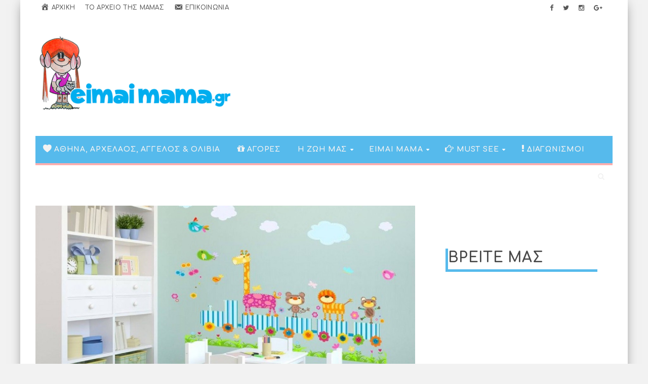

--- FILE ---
content_type: text/html; charset=UTF-8
request_url: https://eimaimama.gr/2015/11/homesticker-prosfora.html
body_size: 14284
content:
    <!DOCTYPE html>
    <!--[if IE 7]>
    <html class="ie ie7" lang="el" prefix="og: http://ogp.me/ns#">
    <![endif]-->
    <!--[if IE 8]>
    <html class="ie ie8" lang="el" prefix="og: http://ogp.me/ns#">
    <![endif]-->
    <!--[if !(IE 7) | !(IE 8)  ]><!-->

    <!-- BEGIN html -->
<html xmlns="http://www.w3.org/1999/xhtml" lang="el" prefix="og: http://ogp.me/ns#">
    <!--<![endif]-->
    <!-- BEGIN head -->
    <head>
<script async src="https://pagead2.googlesyndication.com/pagead/js/adsbygoogle.js?client=ca-pub-6137612058065328"
     crossorigin="anonymous"></script>


        <!-- Meta Tags -->
        <meta http-equiv="content-type"
              content="text/html; charset=UTF-8"/>
        <meta name="viewport" content="width=device-width, initial-scale=1, maximum-scale=1"/>
        <!--[if lte IE 10]>
        <meta http-equiv="X-UA-Compatible" content="IE=Edge,chrome=1"/>
        <![endif]-->


        <link rel="alternate" type="application/rss+xml" href="https://eimaimama.gr/feed"
              title="Eimaimama.gr latest posts"/>
        <link rel="alternate" type="application/rss+xml" href="https://eimaimama.gr/comments/feed"
              title="Eimaimama.gr latest comments"/>
        <link rel="pingback" href="https://eimaimama.gr/xmlrpc.php"/>

                    <link rel="shortcut icon" href="https://eimaimama.gr/wp-content/themes/infra-premium-theme/images/favicon.ico" type="image/x-icon"/>
                    <script type="text/javascript">var ptype="article";</script><title>Προσφορά eimaimama: Αποκτήστε τα αυτοκόλλητα τοίχου του homesticker.gr με -25%! - Eimaimama.gr</title>

<!-- Ads on this site are served by WP PRO Advertising System - All In One Ad Manager v4.7.3 - wordpress-advertising.com -->
<!-- / WP PRO Advertising System - All In One Ad Manager. -->


<!-- This site is optimized with the Yoast SEO plugin v3.8 - https://yoast.com/wordpress/plugins/seo/ -->
<link rel="canonical" href="https://eimaimama.gr/2015/11/homesticker-prosfora.html" />
<meta property="og:locale" content="el_GR" />
<meta property="og:type" content="article" />
<meta property="og:title" content="Προσφορά eimaimama: Αποκτήστε τα αυτοκόλλητα τοίχου του homesticker.gr με -25%! - Eimaimama.gr" />
<meta property="og:description" content="To αγαπήσατε απο την πρώτη στιγμή! Το www.homesticker.gr είναι ένα ηλεκτρονικό κατάστημα που δημιουργήθηκε για να κάνει προσιτή σε όλους τη διακόσμηση για το σπίτι αλλά και τους επαγγελματικούς χώρους! Εσείς απλά διαλέγετε το" />
<meta property="og:url" content="https://eimaimama.gr/2015/11/homesticker-prosfora.html" />
<meta property="og:site_name" content="Eimaimama.gr" />
<meta property="article:publisher" content="https://www.facebook.com/greekmothers/" />
<meta property="article:author" content="https://www.facebook.com/greekmothers/" />
<meta property="article:section" content="Αγορες" />
<meta property="article:published_time" content="2015-11-25T13:00:52+02:00" />
<meta property="article:modified_time" content="2015-11-25T08:56:23+02:00" />
<meta property="og:updated_time" content="2015-11-25T08:56:23+02:00" />
<meta property="og:image" content="https://eimaimama.gr/wp-content/uploads/2015/11/sticker.jpg" />
<meta property="og:image:width" content="770" />
<meta property="og:image:height" content="501" />
<!-- / Yoast SEO plugin. -->

<link rel='dns-prefetch' href='//fonts.googleapis.com' />
<link rel='dns-prefetch' href='//s.w.org' />
<link rel="alternate" type="application/rss+xml" title="Ροή RSS &raquo; Eimaimama.gr" href="https://eimaimama.gr/feed" />
<link rel="alternate" type="application/rss+xml" title="Κανάλι σχολίων &raquo; Eimaimama.gr" href="https://eimaimama.gr/comments/feed" />
<link rel="alternate" type="application/rss+xml" title="Κανάλι σχολίων Προσφορά eimaimama: Αποκτήστε τα αυτοκόλλητα τοίχου του homesticker.gr με -25%! &raquo; Eimaimama.gr" href="https://eimaimama.gr/2015/11/homesticker-prosfora.html/feed" />
		<script type="text/javascript">
			window._wpemojiSettings = {"baseUrl":"https:\/\/s.w.org\/images\/core\/emoji\/2\/72x72\/","ext":".png","svgUrl":"https:\/\/s.w.org\/images\/core\/emoji\/2\/svg\/","svgExt":".svg","source":{"concatemoji":"https:\/\/eimaimama.gr\/wp-includes\/js\/wp-emoji-release.min.js?ver=43505dc7fdccd515039e0f1fcb4a55e7"}};
			!function(e,o,t){var a,n,r;function i(e){var t=o.createElement("script");t.src=e,t.type="text/javascript",o.getElementsByTagName("head")[0].appendChild(t)}for(r=Array("simple","flag","unicode8","diversity","unicode9"),t.supports={everything:!0,everythingExceptFlag:!0},n=0;n<r.length;n++)t.supports[r[n]]=function(e){var t,a,n=o.createElement("canvas"),r=n.getContext&&n.getContext("2d"),i=String.fromCharCode;if(!r||!r.fillText)return!1;switch(r.textBaseline="top",r.font="600 32px Arial",e){case"flag":return(r.fillText(i(55356,56806,55356,56826),0,0),n.toDataURL().length<3e3)?!1:(r.clearRect(0,0,n.width,n.height),r.fillText(i(55356,57331,65039,8205,55356,57096),0,0),a=n.toDataURL(),r.clearRect(0,0,n.width,n.height),r.fillText(i(55356,57331,55356,57096),0,0),a!==n.toDataURL());case"diversity":return r.fillText(i(55356,57221),0,0),a=(t=r.getImageData(16,16,1,1).data)[0]+","+t[1]+","+t[2]+","+t[3],r.fillText(i(55356,57221,55356,57343),0,0),a!=(t=r.getImageData(16,16,1,1).data)[0]+","+t[1]+","+t[2]+","+t[3];case"simple":return r.fillText(i(55357,56835),0,0),0!==r.getImageData(16,16,1,1).data[0];case"unicode8":return r.fillText(i(55356,57135),0,0),0!==r.getImageData(16,16,1,1).data[0];case"unicode9":return r.fillText(i(55358,56631),0,0),0!==r.getImageData(16,16,1,1).data[0]}return!1}(r[n]),t.supports.everything=t.supports.everything&&t.supports[r[n]],"flag"!==r[n]&&(t.supports.everythingExceptFlag=t.supports.everythingExceptFlag&&t.supports[r[n]]);t.supports.everythingExceptFlag=t.supports.everythingExceptFlag&&!t.supports.flag,t.DOMReady=!1,t.readyCallback=function(){t.DOMReady=!0},t.supports.everything||(a=function(){t.readyCallback()},o.addEventListener?(o.addEventListener("DOMContentLoaded",a,!1),e.addEventListener("load",a,!1)):(e.attachEvent("onload",a),o.attachEvent("onreadystatechange",function(){"complete"===o.readyState&&t.readyCallback()})),(a=t.source||{}).concatemoji?i(a.concatemoji):a.wpemoji&&a.twemoji&&(i(a.twemoji),i(a.wpemoji)))}(window,document,window._wpemojiSettings);
		</script>
		<style type="text/css">
img.wp-smiley,
img.emoji {
	display: inline !important;
	border: none !important;
	box-shadow: none !important;
	height: 1em !important;
	width: 1em !important;
	margin: 0 .07em !important;
	vertical-align: -0.1em !important;
	background: none !important;
	padding: 0 !important;
}
</style>
<link rel='stylesheet' id='dashicons-css'  href='https://eimaimama.gr/wp-includes/css/dashicons.min.css?ver=43505dc7fdccd515039e0f1fcb4a55e7' type='text/css' media='all' />
<link rel='stylesheet' id='elusive-css'  href='https://eimaimama.gr/wp-content/plugins/menu-icons/includes/library/icon-picker/css/types/elusive.min.css?ver=2.0' type='text/css' media='all' />
<link rel='stylesheet' id='font-awesome-css'  href='https://eimaimama.gr/wp-content/plugins/menu-icons/includes/library/icon-picker/css/types/font-awesome.min.css?ver=4.6.1' type='text/css' media='all' />
<link rel='stylesheet' id='foundation-icons-css'  href='https://eimaimama.gr/wp-content/plugins/menu-icons/includes/library/icon-picker/css/types/foundation-icons.min.css?ver=3.0' type='text/css' media='all' />
<link rel='stylesheet' id='menu-icons-extra-css'  href='https://eimaimama.gr/wp-content/plugins/menu-icons/css/extra.min.css?ver=0.10.1' type='text/css' media='all' />
<link rel='stylesheet' id='contact-form-7-css'  href='https://eimaimama.gr/wp-content/plugins/contact-form-7/includes/css/styles.css?ver=4.5.1' type='text/css' media='all' />
<link rel='stylesheet' id='pc_google_analytics-frontend-css'  href='https://eimaimama.gr/wp-content/plugins/pc-google-analytics/assets/css/frontend.css?ver=1.0.0' type='text/css' media='all' />
<link rel='stylesheet' id='to-top-css'  href='https://eimaimama.gr/wp-content/plugins/to-top/public/css/to-top-public.css?ver=1.0' type='text/css' media='all' />
<link rel='stylesheet' id='orange-themes-fonts-css'  href='//fonts.googleapis.com/css?family=Comfortaa%3A300%2C400%2C600%2C700%2C800&#038;subset=latin%2Cgreek' type='text/css' media='all' />
<link rel='stylesheet' id='bootstrap-css'  href='https://eimaimama.gr/wp-content/themes/infra-premium-theme/css/bootstrap.min.css?ver=43505dc7fdccd515039e0f1fcb4a55e7' type='text/css' media='all' />
<link rel='stylesheet' id='infra-main-stylesheet-css'  href='https://eimaimama.gr/wp-content/themes/infra-premium-theme/css/style.css?ver=43505dc7fdccd515039e0f1fcb4a55e7' type='text/css' media='all' />
<link rel='stylesheet' id='infra-shortcodes-css'  href='https://eimaimama.gr/wp-content/themes/infra-premium-theme/css/shortcodes.css?ver=43505dc7fdccd515039e0f1fcb4a55e7' type='text/css' media='all' />
<link rel='stylesheet' id='infra-style-wp-css'  href='https://eimaimama.gr/wp-content/themes/infra-premium-theme/css/style-wp.css?ver=43505dc7fdccd515039e0f1fcb4a55e7' type='text/css' media='all' />
<link rel='stylesheet' id='owl-carousel-css'  href='https://eimaimama.gr/wp-content/themes/infra-premium-theme/css/owl.carousel.css?ver=43505dc7fdccd515039e0f1fcb4a55e7' type='text/css' media='all' />
<!--[if lt IE 9]>
<link rel='stylesheet' id='ie-only-styles-css'  href='https://eimaimama.gr/wp-content/themes/infra-premium-theme/css/ie-ancient.css?ver=43505dc7fdccd515039e0f1fcb4a55e7' type='text/css' media='all' />
<![endif]-->
<link rel='stylesheet' id='infra-style-css'  href='https://eimaimama.gr/wp-content/themes/infra-premium-theme/style.css?ver=43505dc7fdccd515039e0f1fcb4a55e7' type='text/css' media='all' />
<link rel='stylesheet' id='easy-social-share-buttons-nativeskinned-css'  href='https://eimaimama.gr/wp-content/plugins/easy-social-share-buttons3/assets/css/essb-native-skinned.min.css?ver=43505dc7fdccd515039e0f1fcb4a55e7' type='text/css' media='all' />
<link rel='stylesheet' id='easy-social-share-buttons-css'  href='https://eimaimama.gr/wp-content/plugins/easy-social-share-buttons3/assets/css/easy-social-share-buttons.min.css?ver=43505dc7fdccd515039e0f1fcb4a55e7' type='text/css' media='all' />
<link rel='stylesheet' id='wp_pro_add_style-css'  href='https://eimaimama.gr/wp-content/plugins/wppas/templates/css/wppas.min.css?ver=4.7.3' type='text/css' media='all' />
<link rel='stylesheet' id='wppas_php_style-css'  href='https://eimaimama.gr/wp-admin/admin-ajax.php?action=wppas_php_style&#038;ver=4.7.3' type='text/css' media='all' />
<script type='text/javascript'>
/* <![CDATA[ */
var ot = {"THEME_NAME":"infra","THEME_FULL_NAME":"Infra","adminUrl":"https:\/\/eimaimama.gr\/wp-admin\/admin-ajax.php","gallery_id":"","galleryCat":"","imageUrl":"https:\/\/eimaimama.gr\/wp-content\/themes\/infra-premium-theme\/images\/","cssUrl":"https:\/\/eimaimama.gr\/wp-content\/themes\/infra-premium-theme\/css\/","themeUrl":"https:\/\/eimaimama.gr\/wp-content\/themes\/infra-premium-theme"};
/* ]]> */
</script>
<script type='text/javascript' src='https://eimaimama.gr/wp-includes/js/jquery/jquery.js?ver=1.12.4'></script>
<script type='text/javascript' src='https://eimaimama.gr/wp-includes/js/jquery/jquery-migrate.min.js?ver=1.4.1'></script>
<script type='text/javascript' src='https://eimaimama.gr/wp-content/plugins/pc-google-analytics/assets/js/frontend.min.js?ver=1.0.0'></script>
<script type='text/javascript'>
/* <![CDATA[ */
var to_top_options = {"scroll_offset":"100","icon_opacity":"50","style":"icon","icon_type":"dashicons-arrow-up-alt2","icon_color":"#ffffff","icon_bg_color":"#56baec","icon_size":"32","border_radius":"5","image":"http:\/\/www.eimaimama.gr\/wp-content\/plugins\/to-top\/admin\/images\/default.png","image_width":"65","image_alt":"","location":"bottom-right","margin_x":"20","margin_y":"20","show_on_admin":"0","enable_autohide":"0","autohide_time":"2","enable_hide_small_device":"0","small_device_max_width":"640","reset":"0"};
/* ]]> */
</script>
<script type='text/javascript' src='https://eimaimama.gr/wp-content/plugins/to-top/public/js/to-top-public.js?ver=1.0'></script>
<script type='text/javascript' src='https://eimaimama.gr/wp-content/plugins/wppas/templates/js/advertising.js?ver=43505dc7fdccd515039e0f1fcb4a55e7'></script>
<script type='text/javascript' src='https://eimaimama.gr/wp-content/themes/infra-premium-theme/js/instafeed.min.js?ver=43505dc7fdccd515039e0f1fcb4a55e7'></script>
<script type='text/javascript' src='https://eimaimama.gr/wp-content/themes/infra-premium-theme/js/theia-sticky-sidebar.js?ver=43505dc7fdccd515039e0f1fcb4a55e7'></script>
<script type='text/javascript'>
/* <![CDATA[ */
var wppas_ajax_script = {"ajaxurl":"https:\/\/eimaimama.gr\/wp-admin\/admin-ajax.php"};
/* ]]> */
</script>
<script type='text/javascript' src='https://eimaimama.gr/wp-content/plugins/wppas/templates/js/wppas.min.js?ver=43505dc7fdccd515039e0f1fcb4a55e7'></script>
<link rel='https://api.w.org/' href='https://eimaimama.gr/wp-json/' />
<link rel="EditURI" type="application/rsd+xml" title="RSD" href="https://eimaimama.gr/xmlrpc.php?rsd" />
<link rel="wlwmanifest" type="application/wlwmanifest+xml" href="https://eimaimama.gr/wp-includes/wlwmanifest.xml" /> 

<link rel='shortlink' href='https://eimaimama.gr/?p=84091' />
<link rel="alternate" type="application/json+oembed" href="https://eimaimama.gr/wp-json/oembed/1.0/embed?url=https%3A%2F%2Feimaimama.gr%2F2015%2F11%2Fhomesticker-prosfora.html" />
<link rel="alternate" type="text/xml+oembed" href="https://eimaimama.gr/wp-json/oembed/1.0/embed?url=https%3A%2F%2Feimaimama.gr%2F2015%2F11%2Fhomesticker-prosfora.html&#038;format=xml" />
	<script>
		(function(i,s,o,g,r,a,m){i['GoogleAnalyticsObject']=r;i[r]=i[r]||function(){
		(i[r].q=i[r].q||[]).push(arguments)},i[r].l=1*new Date();a=s.createElement(o),
		m=s.getElementsByTagName(o)[0];a.async=1;a.src=g;m.parentNode.insertBefore(a,m)
		})(window,document,'script','//www.google-analytics.com/analytics.js','ga');
		
		ga('create', 'UA-10680842-3', 'auto');
		ga('send', 'pageview');
		
		</script>
<style>
/* Main menu color - yellow #FFC000 */
nav.top-menu ul.menu ul.sub-menu, nav.main-menu ul {
    border-color: #FFAEAE;
}
.ot-menu-trending-bg {
    background-color: #FFAEAE;
}

/* Main color - yellow #FFC000 */
.widget_ot_tags .tag_item span, .ot-widget-timeline .item .item-date:before, .wide-article .post-cat2 span, .ot-article-tags a {
    background-color: #FFAEAE;
}

.section-subtitle i, .widget-container li:before, .widget_categories li:before, .widget_archive li:before {
    color: #FFAEAE;
}

/* Color for review boxes - yellow #61ADDA */
.grid-post .review, .grid-large .review, .grid-post-category .review, .small-post .review, .article-review-box .review, .review-bar {
	background-color: #FFAEAE;    
}



		/* Background Color/Texture/Image */
		body {
							background: #F2F2F2;
			
		}

			</style><style>


/* Titles & Menu Font, default: 'Open Sans' */
.slider h2, .grid-large h2, .grid-post h2, .small-post h2, .ot-slider-b h2, .widget-post h2,
.ot-featured-articles h2, .ot-related-articles h3, .ot-widget-timeline h2, .ot-widget-lcomments h4,
.widget-container li {
	font-family: 'Comfortaa', sans-serif;
}

/* Titles inside article */
.ot-article h1, .ot-article h2, .ot-article h3, .ot-article h4, .ot-article h5, .ot-article h6 {
	font-family: 'Comfortaa', sans-serif;
}

/* Module Section Titles, default: 'Open Sans' */
.section-title {
	font-family: 'Comfortaa', sans-serif !important;
}

/* Paragraph Font, default 'Open Sans' */
p {
	font-family: 'Comfortaa', sans-serif;
}

/* menu fonts */
nav.top-menu ul.menu li a, nav.top-menu ul.menu li ul.sub-menu li a {
	font-family: 'Comfortaa', sans-serif;
}

nav.main-menu ul.menu li a, nav.main-menu ul.menu li ul.sub-menu li a {
	font-family: 'Comfortaa', sans-serif;
}

</style><script>


			//form validation
			function validateName(fld) {
				"use strict";
				var error = "";
						
				if (fld.value === '' || fld.value === 'Nickname' || fld.value === 'Enter Your Name..' || fld.value === 'Your Name..') {
					error = "You did not enter your first name.";
				} else if ((fld.value.length < 2) || (fld.value.length > 200)) {
					error = "First name is the wrong length.";
				}
				return error;
			}
					
			function validateEmail(fld) {
				"use strict";
				var error="";
				var illegalChars = /^[^@]+@[^@.]+\.[^@]*\w\w$/;
						
				if (fld.value === "") {
					error = "You did not enter an email address.";
				} else if ( fld.value.match(illegalChars) === null) {
					error = "The email address contains illegal characters.";
				}

				return error;

			}
					
			function valName(text) {
				"use strict";
				var error = "";
						
				if (text === '' || text === 'Nickname' || text === 'Enter Your Name..' || text === 'Your Name..') {
					error = "You did not enter Your First Name.";
				} else if ((text.length < 2) || (text.length > 50)) {
					error = "First Name is the wrong length.";
				}
				return error;
			}
					
			function valEmail(text) {
				"use strict";
				var error="";
				var illegalChars = /^[^@]+@[^@.]+\.[^@]*\w\w$/;
						
				if (text === "") {
					error = "You did not enter an email address.";
				} else if ( text.match(illegalChars) === null) {
					error = "The email address contains illegal characters.";
				}

				return error;

			}
					
			function validateMessage(fld) {
				"use strict";
				var error = "";
						
				if (fld.value === '') {
					error = "You did not enter Your message.";
				} else if (fld.value.length < 3) {
					error = "The message is to short.";
				}

				return error;
			}		

			function validatecheckbox() {
				"use strict";
				var error = "Please select at least one checkbox!";
				return error;
			}

</script><style type="text/css">.essb_fixed { background: rgba(255,255,255,0.85) !important; }</style>
<script type="text/javascript">var essb_settings = {"ajax_url":"https:\/\/eimaimama.gr\/wp-admin\/admin-ajax.php","essb3_nonce":"3626db4542","essb3_plugin_url":"https:\/\/eimaimama.gr\/wp-content\/plugins\/easy-social-share-buttons3","essb3_facebook_total":true,"essb3_admin_ajax":true,"essb3_internal_counter":false,"essb3_stats":false,"essb3_ga":false,"essb3_ga_mode":"simple","essb3_counter_button_min":0,"essb3_counter_total_min":0,"blog_url":"https:\/\/eimaimama.gr\/","ajax_type":"light","essb3_postfloat_stay":false,"essb3_no_counter_mailprint":true,"essb3_single_ajax":true,"twitter_counter":"newsc","post_id":84091};var essb_buttons_exist = !!document.getElementsByClassName("essb_links"); if(essb_buttons_exist == true) { document.addEventListener("DOMContentLoaded", function(event) { var ESSB_CACHE_URL = "https://eimaimama.gr/2015/11/homesticker-prosfora.html"; if(ESSB_CACHE_URL.indexOf("?") > -1) { ESSB_CACHE_URL += "&essb_counter_cache=rebuild"; } else { ESSB_CACHE_URL += "?essb_counter_cache=rebuild"; }; var xhr = new XMLHttpRequest(); xhr.open("GET",ESSB_CACHE_URL,true); xhr.send(); });}</script>
<!-- Dynamic Widgets by QURL - http://www.qurl.nl //-->
<!-- To Top Custom CSS --><style type='text/css'>#to_top_scrollup {background-color: #56baec;}</style>
                    <script src="//cdn.orangeclickmedia.com/tech/eimaimama.gr/ocm.js" async="true"></script>
			<script>
			window.googletag = window.googletag || {};
			googletag.cmd = googletag.cmd || [];
			</script>
            <script type="text/javascript" async
                    src="https://eimaimama.gr/wp-content/themes/infra-premium-theme/placements.js?v=1769447321"></script>
        
                <style>
            .pasli iframe {
                overflow: hidden;
            }

            .paszone_container {
                margin: 0 auto;
                text-align: center;
            }
        </style>
		
	<!-- Quantcast Choice. Consent Manager Tag v2.0 (for TCF 2.0) -->
	<script type="text/javascript" async=true>var reconsent=window.localStorage.getItem("reconsent");reconsent||(window.localStorage.clear(),window.localStorage.setItem("reconsent","enforced")),function(){var e=window.location.hostname,t=document.createElement("script"),n=document.getElementsByTagName("script")[0],a="https://cmp.quantcast.com".concat("/choice/","4k1ATKSrXvzbd","/",e,"/choice.js?tag_version=V2"),o=0;t.async=!0,t.type="text/javascript",t.src=a,n.parentNode.insertBefore(t,n),function(){for(var e,t="__tcfapiLocator",n=[],a=window;a;){try{if(a.frames[t]){e=a;break}}catch(e){}if(a===window.top)break;a=a.parent}e||(function e(){var n=a.document,o=!!a.frames[t];if(!o)if(n.body){var i=n.createElement("iframe");i.style.cssText="display:none",i.name=t,n.body.appendChild(i)}else setTimeout(e,5);return!o}(),a.__tcfapi=function(){var e,t=arguments;if(!t.length)return n;if("setGdprApplies"===t[0])t.length>3&&2===t[2]&&"boolean"==typeof t[3]&&(e=t[3],"function"==typeof t[2]&&t[2]("set",!0));else if("ping"===t[0]){var a={gdprApplies:e,cmpLoaded:!1,cmpStatus:"stub"};"function"==typeof t[2]&&t[2](a)}else n.push(t)},a.addEventListener("message",function(e){var t="string"==typeof e.data,n={};try{n=t?JSON.parse(e.data):e.data}catch(e){}var a=n.__tcfapiCall;a&&window.__tcfapi(a.command,a.version,function(n,o){var i={__tcfapiReturn:{returnValue:n,success:o,callId:a.callId}};t&&(i=JSON.stringify(i)),e.source.postMessage(i,"*")},a.parameter)},!1))}();var i=function(){var e=arguments;typeof window.__uspapi!==i&&setTimeout(function(){void 0!==window.__uspapi&&window.__uspapi.apply(window.__uspapi,e)},500)};if(void 0===window.__uspapi){window.__uspapi=i;var r=setInterval(function(){o++,window.__uspapi===i&&o<3?console.warn("USP is not accessible"):clearInterval(r)},6e3)}}();</script><style>@media (min-width:768px){.eu-law-container{display:none!important}.qc-cmp2-summary-section .qc-cmp2-summary-info{margin-top:8px}.qc-cmp2-summary-section{justify-items:initial!important}.qc-cmp2-footer.qc-cmp2-footer-overlay{display:inline-block!important;margin-top:100px!important;padding:7px!important}#qc-cmp2-ui button:after{content:unset!important}}</style>
	<!-- End Quantcast Choice. Consent Manager Tag v2.0 (for TCF 2.0) -->

        <!-- END head -->
    </head>
    <!-- BEGIN body -->
<body class="single single-post postid-84091 single-format-standard  ot-light">
<div id="fb-root"></div>
<script>(function(d, s, id) {
  var js, fjs = d.getElementsByTagName(s)[0];
  if (d.getElementById(id)) return;
  js = d.createElement(s); js.id = id;
  js.src = "//connect.facebook.net/el_GR/sdk.js#xfbml=1&version=v2.8&appId=640127146641855";
  fjs.parentNode.insertBefore(js, fjs);
}(document, 'script', 'facebook-jssdk'));</script>
	
<!-- BEGIN .boxed -->
<div class="boxed active">
	<div class="top-bar">
		<div class="container">
							<!-- BEGIN .top-menu-->
				<nav class="top-menu">
					<label for="show-top-menu" class="show-menu"><i class="fa fa-bars"></i></label>
					<input type="checkbox" id="show-top-menu">
					<ul class="menu" id="mobile-menu" rel="Top Menu"><li id="menu-item-86165" class="menu-item menu-item-type-post_type menu-item-object-page menu-item-86165"><a href="https://eimaimama.gr/"><i class="_mi _before dashicons dashicons-admin-home" aria-hidden="true"></i><span>Αρχική</span></a></li>
<li id="menu-item-86166" class="menu-item menu-item-type-post_type menu-item-object-page menu-item-86166"><a href="https://eimaimama.gr/to-arxeio-mas">Το αρχείο της μαμάς</a></li>
<li id="menu-item-86164" class="menu-item menu-item-type-post_type menu-item-object-page menu-item-86164"><a href="https://eimaimama.gr/contact-us"><i class="_mi _before dashicons dashicons-email-alt" aria-hidden="true"></i><span>Επικοινωνία</span></a></li>
</ul>				<!-- END .top-menu -->
				</nav>
				
						<!-- end main menu -->
			<span class="top-bar-socials">
				<a href="https://el-gr.facebook.com/eimaimama" target="_blank"><i class="fa fa-facebook"></i></a>				<a href="https://twitter.com/eimaimama" target="_blank"><i class="fa fa-twitter"></i></a>				<a href="https://www.instagram.com/oliviag/?hl=el" target="_blank"><i class="fa fa-instagram"></i></a>				<a href="https://plus.google.com/111587754730572161136" target="_blank"><i class="fa fa-google-plus"></i></a>							</span>
					</div>
		<!-- end container -->
	</div>
	<!-- header (logo section) -->
			<header class="header">
			<div class="container">
									<div class="logo">
						<a href="https://eimaimama.gr/">
							<img id="logo" src="http://www.eimaimama.gr/wp-content/uploads/2016/01/eimaimama_logo_big.png" alt="Eimaimama.gr">
						</a>
					</div>
													<div class="ad-728x90">
											</div>
		        				
			</div>
		</header>
		<!-- end header (logo section) -->	

				<section class="ot-section-a" style="margin: 0px 0 5px 0; transform: none;">
				<div class="container" style="transform: none;">
					<div class="row" style="transform: none;">
						<div class="col-md-12" style="position: relative; overflow: hidden; box-sizing: border-box; text-align:center;">
						<div  class="paszone_container paszone-container-94998   " id="paszonecont_94998" style="overflow:hidden;    " ><div class="pasinfotxt above"><small style="font-size:11px; color:#C0C0C0; text-decoration:none;"></small></div><div class="wppaszone proadszone-94998 " id="94998" style="overflow:hidden;  width:100%; height:auto; display:inline-block;   "><div class="wppasrotate   proadszoneholder-94998" style="width:100%; height:100%;" ></div></div></div>						</div>
					</div>
				</div>
			</section>			
			<nav class="main-menu" data-menufixed="fixed">
				<div class="container">
					<label for="show-menu" class="show-menu"><i class="fa fa-bars"></i></label>
					<input type="checkbox" id="show-menu">
					<ul class="menu ot-menu-dark ot-dark" id="main-mobile-menu" rel="Main Menu"><li id="menu-item-85656" class="normal-drop   no-description menu-item menu-item-type-taxonomy menu-item-object-category"><a href="https://eimaimama.gr/category/athina_olivia"><i class="_mi _before elusive el-icon-heart" aria-hidden="true"></i><span>Αθηνα, Αρχελαος, Άγγελος &#038; Ολιβια</span></a></li>
<li id="menu-item-85657" class="normal-drop   no-description menu-item menu-item-type-taxonomy menu-item-object-category current-post-ancestor current-menu-parent current-post-parent"><a href="https://eimaimama.gr/category/1agores"><i class="_mi _before fa fa-gift" aria-hidden="true"></i><span>Αγορες</span></a></li>
<li id="menu-item-85658" class="normal-drop   no-description menu-item menu-item-type-custom menu-item-object-custom menu-item-has-children ot-dropdown"><a href="#"><span>Η ζωή μας</span></a>
<span class="sub_menu_toggle"></span>

<ul class="sub-menu">
	<li id="menu-item-85659" class="normal-drop   no-description menu-item menu-item-type-taxonomy menu-item-object-category"><a href="https://eimaimama.gr/category/mamadoistoriess">Μαμαδο-ιστοριες</a></li>
	<li id="menu-item-85660" class="normal-drop   no-description menu-item menu-item-type-taxonomy menu-item-object-category"><a href="https://eimaimama.gr/category/3vaftisi">βάπτιση</a></li>
	<li id="menu-item-85661" class="normal-drop   no-description menu-item menu-item-type-taxonomy menu-item-object-category current-post-ancestor current-menu-parent current-post-parent"><a href="https://eimaimama.gr/category/4domatia">Δωματια</a></li>
	<li id="menu-item-85662" class="normal-drop   no-description menu-item menu-item-type-taxonomy menu-item-object-category"><a href="https://eimaimama.gr/category/parties">ΠΑΡΤΙ</a></li>
</ul>
</li>
<li id="menu-item-85663" class="normal-drop   no-description menu-item menu-item-type-custom menu-item-object-custom menu-item-has-children ot-dropdown"><a href="#"><span>Είμαι μαμα</span></a>
<span class="sub_menu_toggle"></span>

<ul class="sub-menu">
	<li id="menu-item-85664" class="normal-drop   no-description menu-item menu-item-type-taxonomy menu-item-object-category"><a href="https://eimaimama.gr/category/5egkymosyni">Εγκυμοσυνη</a></li>
	<li id="menu-item-85665" class="normal-drop   no-description menu-item menu-item-type-taxonomy menu-item-object-category"><a href="https://eimaimama.gr/category/9moromou">ΜΩΡΟ ΜΟΥ</a></li>
	<li id="menu-item-85666" class="normal-drop   no-description menu-item menu-item-type-taxonomy menu-item-object-category"><a href="https://eimaimama.gr/category/paidia">ΠΑΙΔΙΑ</a></li>
	<li id="menu-item-85667" class="normal-drop   no-description menu-item menu-item-type-taxonomy menu-item-object-category"><a href="https://eimaimama.gr/category/ypnos">ΥΠΝΟΣ</a></li>
</ul>
</li>
<li id="menu-item-85668" class="normal-drop   no-description menu-item menu-item-type-custom menu-item-object-custom menu-item-has-children ot-dropdown"><a href="#"><span><i class="_mi _before fa fa-hand-o-right" aria-hidden="true"></i><span>Must see</span></span></a>
<span class="sub_menu_toggle"></span>

<ul class="sub-menu">
	<li id="menu-item-85669" class="normal-drop   no-description menu-item menu-item-type-taxonomy menu-item-object-category"><a href="https://eimaimama.gr/category/8eidiseis">Must See</a></li>
	<li id="menu-item-85670" class="normal-drop   no-description menu-item menu-item-type-taxonomy menu-item-object-category"><a href="https://eimaimama.gr/category/2diaskedasi">Διασκεδαση</a></li>
	<li id="menu-item-85671" class="normal-drop   no-description menu-item menu-item-type-taxonomy menu-item-object-category"><a href="https://eimaimama.gr/category/5paidiatrika">Υγεια</a></li>
	<li id="menu-item-85672" class="normal-drop   no-description menu-item menu-item-type-taxonomy menu-item-object-category"><a href="https://eimaimama.gr/category/6diatrofi">Διατροφη</a></li>
	<li id="menu-item-85673" class="normal-drop   no-description menu-item menu-item-type-taxonomy menu-item-object-category"><a href="https://eimaimama.gr/category/9mpampas">Μπαμπας</a></li>
	<li id="menu-item-85674" class="normal-drop   no-description menu-item menu-item-type-taxonomy menu-item-object-category"><a href="https://eimaimama.gr/category/sxeseis">ΣΧΕΣΕΙΣ</a></li>
	<li id="menu-item-85675" class="normal-drop   no-description menu-item menu-item-type-taxonomy menu-item-object-category"><a href="https://eimaimama.gr/category/omorfi_mama">ΟΜΟΡΦΗ ΜΑΜΑ</a></li>
</ul>
</li>
<li id="menu-item-85676" class="normal-drop   no-description menu-item menu-item-type-taxonomy menu-item-object-category"><a href="https://eimaimama.gr/category/diagonismoi"><i class="_mi _before fa fa-exclamation" aria-hidden="true"></i><span>διαγωνισμοι</span></a></li>

				<li class="search-menu">
			       	<a href="javascript:void(0);"><i class="fa fa-search"></i></a><span class="sub_menu_toggle"></span>
			       	<ul class="sub-menu">
	                    <form id="search" class="navbar-form search" role="search" action="https://eimaimama.gr">
	                   	 	<div class="input-group">
	                    		<input type="search" class="form-control" placeholder="Type to search" name="s" id="s">
	                    		<span class="input-group-btn"><button type="submit" class="btn btn-default btn-submit"><i class="fa fa-angle-right"></i></button></span>
	                    	</div>
	                    </form>
			       	</ul>
			      </li>
					</ul>				</div>
			</nav>		
	



	
			
			<section class="ot-section-a" style="transform: none;">
				<div class="container">
					<div class="row">
												<!-- BEGIN .content-block -->
						<div class="col-md-8 has-sidebar sidebar-go-right">
							<div class="theiaStickySidebar">
		
							<div class="content ot-article">

												<div class="article-header-image">
				<img src="https://eimaimama.gr/wp-content/uploads/2015/11/sticker-1200x780_c.jpg" alt="Προσφορά eimaimama: Αποκτήστε τα αυτοκόλλητα τοίχου του homesticker.gr με -25%!" data-ot-retina="https://eimaimama.gr/wp-content/uploads/2015/11/sticker-2400x1561_c.jpg" />			</div>

												


		<h2>Προσφορά eimaimama: Αποκτήστε τα αυτοκόλλητα τοίχου του homesticker.gr με -25%!</h2>
 
 					<div class="post-meta">
													<span>25/11/2015</span> 
												
																	</div>
								<div  class="paszone_container paszone-container-94991   " id="paszonecont_94991" style="overflow:hidden;    " ><div class="pasinfotxt above"><small style="font-size:11px; color:#C0C0C0; text-decoration:none;"></small></div><div class="wppaszone proadszone-94991 " id="94991" style="overflow:hidden;  width:100%; height:auto; display:inline-block;   "><div class="wppasrotate   proadszoneholder-94991" style="width:100%; height:100%;" ></div></div></div><div  class="paszone_container paszone-container-91270  top_pas " id="paszonecont_91270" style="overflow:hidden;    " ><div class="pasinfotxt above"><small style="font-size:11px; color:#C0C0C0; text-decoration:none;"></small></div><div class="wppaszone proadszone-91270 " id="91270" style="overflow:hidden;  width:100%; height:auto; display:inline-block;   "><div class="wppasrotate   proadszoneholder-91270" style="width:100%; height:100%;" ></div></div></div><p style="text-align: justify;">To αγαπήσατε απο την πρώτη στιγμή! Το <a href="http://bit.ly/1iMy1S1" target="_blank">www.homesticker.gr </a>είναι ένα ηλεκτρονικό κατάστημα που δημιουργήθηκε για να κάνει προσιτή σε όλους τη διακόσμηση για το σπίτι αλλά και τους επαγγελματικούς χώρους! Εσείς απλά διαλέγετε το σχέδιο που σας αρέσει και ταιριάζει στο χώρο σας, στις διαστάσεις και σε υλικά που εσείς θα επιλέξετε, το παραγγέλνετε και το έχετε σύντομα στο σπίτι σας!</p>
<p style="text-align: justify;">Και επειδή ξέρουμε πως θα σας αρέσει, σε συνεργασία με το <a href="http://bit.ly/1iMy1S1" target="_blank">www.homesticker.gr</a> προσφέρουμε 25% έκπτωση σε ολους τους αναγνώστες του eimaimama!</p><div  class="paszone_container paszone-container-91270  center_pas " id="paszonecont_91270" style="overflow:hidden;    " ><div class="pasinfotxt above"><small style="font-size:11px; color:#C0C0C0; text-decoration:none;"></small></div><div class="wppaszone proadszone-91270 " id="91270" style="overflow:hidden;  width:100%; height:auto; display:inline-block;   "><div class="wppasrotate   proadszoneholder-91270" style="width:100%; height:100%;" ></div></div></div>
<p style="text-align: center;"><a href="http://www.eimaimama.gr/wp-content/uploads/2015/11/11.jpg"><img class="aligncenter size-large wp-image-84092" src="http://www.eimaimama.gr/wp-content/uploads/2015/11/11-1024x768.jpg" alt="1" width="980" height="735" srcset="https://eimaimama.gr/wp-content/uploads/2015/11/11-1024x768.jpg 1024w, https://eimaimama.gr/wp-content/uploads/2015/11/11-300x225.jpg 300w, https://eimaimama.gr/wp-content/uploads/2015/11/11-150x113.jpg 150w, https://eimaimama.gr/wp-content/uploads/2015/11/11.jpg 1329w" sizes="(max-width: 980px) 100vw, 980px" /></a></p>
<div style="text-align: justify;"></div>
<div style="text-align: justify;">Κάντε την αγορά σας στο <a href="http://bit.ly/1iMy1S1" target="_blank">www.homesticker.gr</a> και χρησιμοποιήστε τον κωδικό <strong>saleeimaimama25%</strong> για να πάρετε την έκπτωση σας.</div>
<div style="text-align: justify;">
<div></div>
</div>
<div style="text-align: justify;">
<div>Για να ισχύει θα πρέπει να το γράψετε στις σημειώσεις/παρατηρήσεις παραγγελίας καθώς θα ολοκληρώνετε την παραγγελία σας και το ποσό θα αφαιρείται πριν την αποστολή της παραγγελίας σας!</div>
</div>
<div style="text-align: justify;"></div>
<div></div>
<p>Για περισσότερες πληροφοριες επικοινωνήστε με το  <a href="http://bit.ly/1iMy1S1" target="_blank">www.homesticker.gr</a> στο  2313 010218<div id='1x1-dfp'></div><div  class="paszone_container paszone-container-95000   " id="paszonecont_95000" style="overflow:hidden;    " ><div class="pasinfotxt above"><small style="font-size:11px; color:#C0C0C0; text-decoration:none;"></small></div><div class="wppaszone proadszone-95000 " id="95000" style="overflow:hidden;  width:100%; height:auto; display:inline-block;   "><div class="wppasrotate   proadszoneholder-95000" style="width:100%; height:100%;" ></div></div></div><p></p><div  class="paszone_container paszone-container-92962   " id="paszonecont_92962" style="overflow:hidden;  text-align:center;  " ><div class="pasinfotxt above"><small style="font-size:11px; color:#C0C0C0; text-decoration:none;"></small></div><div class="wppaszone proadszone-92962 " id="92962" style="overflow:hidden;  width:100%; height:auto;  text-align:center; "><div class="wppasrotate   proadszoneholder-92962" style="" ><div class="pasli pasli-94988 "  data-duration="5000" bid="94988" aid="92962"><script async src="//pagead2.googlesyndication.com/pagead/js/adsbygoogle.js"></script>
<ins class="adsbygoogle"
     style="display:block; text-align:center;"
     data-ad-layout="in-article"
     data-ad-format="fluid"
     data-ad-client="ca-pub-6137612058065328"
     data-ad-slot="4987128609"></ins>
<script>
     (adsbygoogle = window.adsbygoogle || []).push({});
</script></div></div></div></div></p>
<p style="text-align: center;"><a href="http://www.eimaimama.gr/wp-content/uploads/2015/11/32.jpg"><img class="aligncenter size-large wp-image-84095" src="http://www.eimaimama.gr/wp-content/uploads/2015/11/32-1024x637.jpg" alt="3" width="980" height="610" srcset="https://eimaimama.gr/wp-content/uploads/2015/11/32-1024x637.jpg 1024w, https://eimaimama.gr/wp-content/uploads/2015/11/32-300x186.jpg 300w, https://eimaimama.gr/wp-content/uploads/2015/11/32-150x93.jpg 150w, https://eimaimama.gr/wp-content/uploads/2015/11/32.jpg 1065w" sizes="(max-width: 980px) 100vw, 980px" /></a></p>
<p style="text-align: justify;">Ότι και αν αναζητάτε, από ταπετσαρίες και αυτοκόλλητα τοίχου, μέχρι καμβάδες και παραβάν, το <a href="http://bit.ly/1iMy1S1" target="_blank">homesticker.gr</a> ήρθε για να εξυπηρετήσει κάθε ανάγκη και γούστο και μάλιστα σε τιμές άκρως δελεαστικές! Οι άνθρωποι του είναι πανέτοιμοι να σας βοηθήσουν να επιλέξετε το καλύτερο δυνατό για εσάς! Εμπιστευτείτε τους!</p>
<p style="text-align: center;"><a href="http://www.eimaimama.gr/wp-content/uploads/2015/11/5.jpg"><img class="aligncenter size-large wp-image-84096" src="http://www.eimaimama.gr/wp-content/uploads/2015/11/5-1024x906.jpg" alt="5" width="980" height="867" srcset="https://eimaimama.gr/wp-content/uploads/2015/11/5-1024x906.jpg 1024w, https://eimaimama.gr/wp-content/uploads/2015/11/5-300x265.jpg 300w, https://eimaimama.gr/wp-content/uploads/2015/11/5-150x133.jpg 150w, https://eimaimama.gr/wp-content/uploads/2015/11/5-80x70.jpg 80w, https://eimaimama.gr/wp-content/uploads/2015/11/5.jpg 1329w" sizes="(max-width: 980px) 100vw, 980px" /></a></p>
<p style="text-align: center;"><a href="http://www.eimaimama.gr/wp-content/uploads/2015/11/32.jpg"><img class="aligncenter size-large wp-image-84095" src="http://www.eimaimama.gr/wp-content/uploads/2015/11/32-1024x637.jpg" alt="3" width="980" height="610" srcset="https://eimaimama.gr/wp-content/uploads/2015/11/32-1024x637.jpg 1024w, https://eimaimama.gr/wp-content/uploads/2015/11/32-300x186.jpg 300w, https://eimaimama.gr/wp-content/uploads/2015/11/32-150x93.jpg 150w, https://eimaimama.gr/wp-content/uploads/2015/11/32.jpg 1065w" sizes="(max-width: 980px) 100vw, 980px" /></a></p>
<p style="text-align: center;"><a href="http://www.eimaimama.gr/wp-content/uploads/2015/11/21.jpg"><img class="aligncenter size-large wp-image-84094" src="http://www.eimaimama.gr/wp-content/uploads/2015/11/21-1024x896.jpg" alt="2" width="980" height="858" srcset="https://eimaimama.gr/wp-content/uploads/2015/11/21-1024x896.jpg 1024w, https://eimaimama.gr/wp-content/uploads/2015/11/21-300x263.jpg 300w, https://eimaimama.gr/wp-content/uploads/2015/11/21-150x131.jpg 150w, https://eimaimama.gr/wp-content/uploads/2015/11/21-80x70.jpg 80w, https://eimaimama.gr/wp-content/uploads/2015/11/21.jpg 1329w" sizes="(max-width: 980px) 100vw, 980px" /></a> <a href="http://www.eimaimama.gr/wp-content/uploads/2015/11/41.jpg"><img class="aligncenter size-large wp-image-84093" src="http://www.eimaimama.gr/wp-content/uploads/2015/11/41-1024x768.jpg" alt="4" width="980" height="735" srcset="https://eimaimama.gr/wp-content/uploads/2015/11/41-1024x768.jpg 1024w, https://eimaimama.gr/wp-content/uploads/2015/11/41-300x225.jpg 300w, https://eimaimama.gr/wp-content/uploads/2015/11/41-150x113.jpg 150w, https://eimaimama.gr/wp-content/uploads/2015/11/41.jpg 1329w" sizes="(max-width: 980px) 100vw, 980px" /></a></p>
<div></div>
</p><div  class="paszone_container paszone-container-91270  bottom_pas " id="paszonecont_91270" style="overflow:hidden;    " ><div class="pasinfotxt above"><small style="font-size:11px; color:#C0C0C0; text-decoration:none;"></small></div><div class="wppaszone proadszone-91270 " id="91270" style="overflow:hidden;  width:100%; height:auto; display:inline-block;   "><div class="wppasrotate   proadszoneholder-91270" style="width:100%; height:100%;" ></div></div></div><div class="essb_links essb_counters essb_displayed_bottom essb_share essb_template_modern-retina essb_1801810585 essb_links_center print-no" id="essb_displayed_bottom_1801810585" data-essb-postid="84091" data-essb-position="bottom" data-essb-button-style="icon" data-essb-template="modern-retina" data-essb-counter-pos="hidden" data-essb-url="https://eimaimama.gr/2015/11/homesticker-prosfora.html" data-essb-twitter-url="https://eimaimama.gr/2015/11/homesticker-prosfora.html" data-essb-instance="1801810585"><ul class="essb_links_list essb_force_hide_name essb_force_hide"><li class="essb_item essb_totalcount_item" data-counter-pos="hidden"><span class="essb_totalcount essb_t_l_big " title="" data-shares-text="shares"><span class="essb_t_nb">53<span class="essb_t_nb_after">shares</span></span></span></li><li class="essb_item essb_link_facebook nolightbox"> <a href="https://www.facebook.com/dialog/feed?app_id=640127146641855&amp;display=popup&amp;name=%CE%A0%CF%81%CE%BF%CF%83%CF%86%CE%BF%CF%81%CE%AC+eimaimama%3A+%CE%91%CF%80%CE%BF%CE%BA%CF%84%CE%AE%CF%83%CF%84%CE%B5+%CF%84%CE%B1+%CE%B1%CF%85%CF%84%CE%BF%CE%BA%CF%8C%CE%BB%CE%BB%CE%B7%CF%84%CE%B1+%CF%84%CE%BF%CE%AF%CF%87%CE%BF%CF%85+%CF%84%CE%BF%CF%85+homesticker.gr+%CE%BC%CE%B5+-25%25%21&amp;link=https://eimaimama.gr/2015/11/homesticker-prosfora.html&amp;redirect_uri=https://www.facebook.com&picture=http://www.eimaimama.gr/wp-content/uploads/2015/11/sticker.jpg" title="" onclick="essb_window(&#39;https://www.facebook.com/dialog/feed?app_id=640127146641855&amp;display=popup&amp;name=%CE%A0%CF%81%CE%BF%CF%83%CF%86%CE%BF%CF%81%CE%AC+eimaimama%3A+%CE%91%CF%80%CE%BF%CE%BA%CF%84%CE%AE%CF%83%CF%84%CE%B5+%CF%84%CE%B1+%CE%B1%CF%85%CF%84%CE%BF%CE%BA%CF%8C%CE%BB%CE%BB%CE%B7%CF%84%CE%B1+%CF%84%CE%BF%CE%AF%CF%87%CE%BF%CF%85+%CF%84%CE%BF%CF%85+homesticker.gr+%CE%BC%CE%B5+-25%25%21&amp;link=https://eimaimama.gr/2015/11/homesticker-prosfora.html&amp;redirect_uri=https://www.facebook.com&picture=http://www.eimaimama.gr/wp-content/uploads/2015/11/sticker.jpg&#39;,&#39;facebook_advanced&#39;,&#39;1801810585&#39;); return false;" target="_blank" rel="nofollow" ><span class="essb_icon essb_icon_facebook"></span><span class="essb_network_name essb_noname"></span></a><span class="essb_counter_hidden" data-cnt="53"></span></li><li class="essb_item essb_link_twitter nolightbox"> <a href="#" title="" onclick="essb_window(&#39;https://twitter.com/intent/tweet?text=%CE%A0%CF%81%CE%BF%CF%83%CF%86%CE%BF%CF%81%CE%AC+eimaimama%3A+%CE%91%CF%80%CE%BF%CE%BA%CF%84%CE%AE%CF%83%CF%84%CE%B5+%CF%84%CE%B1+%CE%B1%CF%85%CF%84%CE%BF%CE%BA%CF%8C%CE%BB%CE%BB%CE%B7%CF%84%CE%B1+%CF%84%CE%BF%CE%AF%CF%87%CE%BF%CF%85+%CF%84%CE%BF%CF%85+homesticker.gr+%CE%BC%CE%B5+-25%25%21&amp;url=https://eimaimama.gr/2015/11/homesticker-prosfora.html&amp;counturl=https://eimaimama.gr/2015/11/homesticker-prosfora.html&#39;,&#39;twitter&#39;,&#39;1801810585&#39;); return false;" target="_blank" rel="nofollow" ><span class="essb_icon essb_icon_twitter"></span><span class="essb_network_name essb_noname"></span></a><span class="essb_counter_hidden" data-cnt="0"></span></li><li class="essb_item essb_link_google nolightbox"> <a href="https://plus.google.com/share?url=https://eimaimama.gr/2015/11/homesticker-prosfora.html" title="" onclick="essb_window(&#39;https://plus.google.com/share?url=https://eimaimama.gr/2015/11/homesticker-prosfora.html&#39;,&#39;google&#39;,&#39;1801810585&#39;); return false;" target="_blank" rel="nofollow" ><span class="essb_icon essb_icon_google"></span><span class="essb_network_name essb_noname"></span></a><span class="essb_counter_hidden" data-cnt="0"></span></li><li class="essb_item essb_link_pinterest nolightbox"> <a href="#" title="" onclick="essb_pinterest_picker(&#39;1801810585&#39;); return false;" target="_blank" rel="nofollow" ><span class="essb_icon essb_icon_pinterest"></span><span class="essb_network_name essb_noname"></span></a><span class="essb_counter_hidden" data-cnt="0"></span></li><li class="essb_item essb_native_item essb_native_item_facebook"><div style="display: inline-block; height: 24px; max-height: 24px; vertical-align: top;;"><div class="fb-like" data-href="" data-layout="button_count" data-action="like" data-show-faces="false" data-share="false" data-width="292" style="vertical-align: top; zoom: 1;display: inline;"></div></div></li></ul></div><div  class="paszone_container paszone-container-94992   " id="paszonecont_94992" style="overflow:hidden;  text-align:center;  " ><div class="pasinfotxt above"><small style="font-size:11px; color:#C0C0C0; text-decoration:none;"></small></div><div class="wppaszone proadszone-94992 " id="94992" style="overflow:hidden;  width:100%; height:auto;  text-align:center; "><div class="wppasrotate   proadszoneholder-94992" style="width:100%; height:100%;" ></div></div></div>							</div>
						
			        
			
	<div class="ot-author">
					<div class="author-image">
				<img alt='eimaimama' src='https://secure.gravatar.com/avatar/da7ac17e2bb629dbbd3e0cb21146ae1b?s=512&#038;d=blank&#038;r=g' srcset='https://secure.gravatar.com/avatar/da7ac17e2bb629dbbd3e0cb21146ae1b?s=1024&amp;d=blank&amp;r=g 2x' class='avatar avatar-512 photo' height='512' width='512' />			</div>
		
		<div class="author-text-body">
			<h3>
				<a href="https://eimaimama.gr/author/eimaimama">eimaimama</a> 
							</h3>
			<p>Στο &quot;Είμαι Μαμά!&quot; όλοι έχουν λόγο! Θες να μοιραστείς μαζί μας μια εμπειρία σου; Να γράψεις κάποιο κείμενο σχετικό με την ειδικότητά σου; Είδες κάτι ενδιαφέρον που πιστεύεις ότι αξίζει να δημοσιεύσουμε; Επικοινώνησε μαζί μας στο eimaimama@gmail.com</p>
			<div class="author-social">
				<a href="https://www.facebook.com/greekmothers/"><i class="fa fa-facebook"></i></a>																							</div>
		</div>
	</div>
<div class="ot-module ot-related-articles">
<div  class="paszone_container paszone-container-94990   " id="paszonecont_94990" style="overflow:hidden;  text-align:center;  " ><div class="pasinfotxt above"><small style="font-size:11px; color:#C0C0C0; text-decoration:none;"></small></div><div class="wppaszone proadszone-94990 " id="94990" style="overflow:hidden;  width:100%; height:auto;  text-align:center; "><div class="wppasrotate   proadszoneholder-94990" style="" ><div class="pasli pasli-94989 "  data-duration="5000" bid="94989" aid="94990"><script async src="//pagead2.googlesyndication.com/pagead/js/adsbygoogle.js"></script>
<ins class="adsbygoogle"
     style="display:block"
     data-ad-format="autorelaxed"
     data-ad-client="ca-pub-6137612058065328"
     data-ad-slot="5199360523"></ins>
<script>
     (adsbygoogle = window.adsbygoogle || []).push({});
</script></div></div></div></div></div>
			
<!-- related articles -->
	<div class="ot-module ot-related-articles">
		<h4 class="section-title">
			<span>Παρόμοια άρθρα από</span>
			Σχετικές Κατηγορίες		</h4>
		<div class="row">
			
				<div class="col-md-3 col-sm-6 col-xs-6">
					<div class="ot-related-image">
						<img src="https://eimaimama.gr/wp-content/uploads/2010/07/Screen-Shot-2011-08-27-at-1.38.07-PM-1200x800_c.png" alt="Το δωμάτιο της Κλεονίκης!" data-ot-retina="https://eimaimama.gr/wp-content/uploads/2010/07/Screen-Shot-2011-08-27-at-1.38.07-PM-2400x1600_c.png" />					</div>
					<h3>
						<a href="https://eimaimama.gr/2010/07/17.html">Το δωμάτιο της Κλεονίκης!</a>
					</h3>
				</div>

                                
			
				<div class="col-md-3 col-sm-6 col-xs-6">
					<div class="ot-related-image">
						<img src="https://eimaimama.gr/wp-content/uploads/2010/07/magio-pana-1200x800_c.jpg" alt="Πάμε για μπάνιο;;" data-ot-retina="https://eimaimama.gr/wp-content/uploads/2010/07/magio-pana-2400x1600_c.jpg" />					</div>
					<h3>
						<a href="https://eimaimama.gr/2010/07/blog-post-13.html">Πάμε για μπάνιο;;</a>
					</h3>
				</div>

                                
			
				<div class="col-md-3 col-sm-6 col-xs-6">
					<div class="ot-related-image">
						<img src="https://eimaimama.gr/wp-content/uploads/2017/09/ποτήρια-από-Bamboo-Penny-Scallan-1200x800_c.jpg" alt="Ποτήρια από μπαμπού: ασφαλή για τα παιδιά, φιλικά προς το περιβάλλον!" data-ot-retina="https://eimaimama.gr/wp-content/uploads/2017/09/ποτήρια-από-Bamboo-Penny-Scallan-2400x1600_c.jpg" />					</div>
					<h3>
						<a href="https://eimaimama.gr/2017/09/potiria-apo-babou-asfali-gia-ta-pedia-filika-pros-perivallon.html">Ποτήρια από μπαμπού: ασφαλή για τα παιδιά, φιλικά προς το περιβάλλον!</a>
					</h3>
				</div>

                                
			
				<div class="col-md-3 col-sm-6 col-xs-6">
					<div class="ot-related-image">
						<img src="https://eimaimama.gr/wp-content/uploads/2017/04/playmobilsuper4-1200x800_c.jpg" alt="Τα νέα παιχνίδια των PLAYMOBIL Super 4 έφθασαν!" data-ot-retina="https://eimaimama.gr/wp-content/uploads/2017/04/playmobilsuper4-2400x1600_c.jpg" />					</div>
					<h3>
						<a href="https://eimaimama.gr/2017/04/nea-pechnidia-ton-playmobil-super-4.html">Τα νέα παιχνίδια των PLAYMOBIL Super 4 έφθασαν!</a>
					</h3>
				</div>

                                
					</div>
	</div>
	

			


										
	<!-- end: related articles -->
	<div class="ot-module">
					<h4 class="section-title">Σχόλια</h4>
			<div class="comments">
				<ul class="comment-list" id="comments">
							<li class="comment even thread-even depth-1" id="li-comment-497726">
		
			<div class="comment" id="comment-497726">
				<div class="comment-author">
											<img alt='Penny T' src='https://secure.gravatar.com/avatar/122a5cc2baa6f54918cb3fdd3a348bf5?s=55&#038;d=blank&#038;r=g' srcset='https://secure.gravatar.com/avatar/122a5cc2baa6f54918cb3fdd3a348bf5?s=110&amp;d=blank&amp;r=g 2x' class='avatar avatar-55 photo' height='55' width='55' />										<a href="#" rel="external nofollow" class="comment-author-name">Penny T</a>
					<span class="comment-meta">
						 Μάρτιος 25, 17:20					</span>
				</div>
				<div class="comment-body">
					<p>Η προσφορά ισχύει ακόμα;;;</p>
					<a rel='nofollow' class='comment-reply-link' href='https://eimaimama.gr/2015/11/homesticker-prosfora.html?replytocom=497726#respond' onclick='return addComment.moveForm( "comment-497726", "497726", "respond", "84091" )' aria-label='Απάντηση στο Penny T'><i class="fa fa-reply"></i> Απάντηση</a>				</div>
			</div>
</li><!-- #comment-## -->
				</ul>
				<div class="comments-pager"></div>
			</div>
		

					<h5 class="section-subtitle">Ανάρτηση Απάντησης<i class="fa fa-caret-down"></i></h5>
			<div class="comment-form-body">
				<div class="row">
															<div id="respond" class="comment-respond">
			<h3 id="reply-title" class="comment-reply-title"> <small><a rel="nofollow" id="cancel-comment-reply-link" href="/2015/11/homesticker-prosfora.html#respond" style="display:none;">Πατήστε εδώ για να ακυρώσετε το σχόλιο.</a></small></h3>				<form action="https://eimaimama.gr/wp-comments-post.php" method="post" id="" class="comment-form">
					<div class="col-md-12"><label for="comment">Σχόλια</label><textarea name="comment" id="comment" placeholder="Σχόλια"></textarea></div><div class="col-md-6"><label for="author">Το όνομά σας</label><input type="text" placeholder="Το όνομά σας" name="author" id="author"></div>
<div class="col-md-6"><label for="email">Email</label><input type="text" placeholder="Email" name="email" id="email"></div>
<div class="col-md-12"><label for="url">Θέμα</label><input type="text" placeholder="Θέμα" name="url" id="url"></div>
<p class="form-submit"><input name="submit" type="submit" id="submit" class="submit submit-button" value="Αφήστε ενα σχόλιο" /> <input type='hidden' name='comment_post_ID' value='84091' id='comment_post_ID' />
<input type='hidden' name='comment_parent' id='comment_parent' value='0' />
</p><p style="display: none;"><input type="hidden" id="akismet_comment_nonce" name="akismet_comment_nonce" value="d101306da2" /></p><p style="display: none;"><input type="hidden" id="ak_js" name="ak_js" value="34"/></p>				</form>
					</div><!-- #respond -->
											</div>
			</div>
			</div>							
	
						</div>
					</div>
					<!-- BEGIN #sidebar -->
	<div class="col-md-4">
		<div class="theiaStickySidebar">
			<aside id="sidebar" class="sidebar">
				<div class="widget-1 first widget-container widget_text">			<div class="textwidget"></div>
		</div><div class="widget-2 widget-container widget_text">			<div class="textwidget"><br/></div>
		</div><div class="widget-3 last widget-container widget_text"><h4 class="section-title">Βρείτε μας</h4>			<div class="textwidget"><div class="fb-page" data-href="https://www.facebook.com/greekmothers/" data-width="300" data-height="300" data-small-header="false" data-adapt-container-width="false" data-hide-cover="false" data-show-facepile="true"><blockquote cite="https://www.facebook.com/greekmothers/" class="fb-xfbml-parse-ignore"><a href="https://www.facebook.com/greekmothers/">Ελληνίδες μαμάδες</a></blockquote></div></div>
		</div>			</aside>
		</div>
	</div>
			</div>
		</div>
	</section>
	


							<!-- end Instagram Widget Section -->
			<footer class="footer">
				<div class="footer-menu"><ul class="menu" rel="Footer menu"><li id="menu-item-86476" class="menu-item menu-item-type-post_type menu-item-object-page menu-item-86476"><a href="https://eimaimama.gr/to-arxeio-mas">Το αρχείο της μαμάς</a></li>
<li id="menu-item-86477" class="menu-item menu-item-type-post_type menu-item-object-page menu-item-86477"><a href="https://eimaimama.gr/contact-us">Επικοινωνία</a></li>
<li id="menu-item-86478" class="menu-item menu-item-type-post_type menu-item-object-page menu-item-86478"><a href="https://eimaimama.gr/">Αρχική</a></li>
</ul></div>
				<div class="container">
					<div class="row">
						<div class="col-md-4 col-sm-4">
													</div>
						<div class="col-md-4 col-sm-4">
													</div>
						<div class="col-md-4 col-sm-4">
							
						</div>
					</div>
				</div>
				<div class="footer-bottom">
					© 2016 Copyright <b>eimaimama.gr</b>. Με την επιφύλαξη παντός δικαιώματος.<br/>				</div>
			</footer>
		</div>




		<div class="lightbox" style="display:none">
			<div class="lightcontent-loading">
				<a href="#" onclick="javascript:lightboxclose();" class="light-close"><i class="fa fa-times"></i>Κλείσιμο Παράθυρου</a>
				<div class="loading-box">
					<h3>Φορτώνεται, παρακαλώ περιμένετε!</h3>
					<span>Αυτό μπορεί να πάρει ένα ή δύο δευτερόλεπτα.</span>
					<span class="loading-image"><img src="https://eimaimama.gr/wp-content/themes/infra-premium-theme/images/loading.gif" title="Φορτώνεται, παρακαλώ περιμένετε!" alt="Φορτώνεται, παρακαλώ περιμένετε!" /></span>
				</div>
			</div>
			<div class="lightcontent"></div>
		</div>





			<script type="text/javascript">
			jQuery('.theiaStickySidebar', 'body').parent().theiaStickySidebar({
				// Settings
				additionalMarginTop: 30
			});
	    </script>

	<a rel="nofollow" style="display:none;" href="https://eimaimama.gr/?blackhole=2919610bad" title="Blackhole for Bad Bots">Do NOT follow this link or you will be banned from the site!</a>
<div id="to_top_scrollup" class="dashicons dashicons-arrow-up-alt2"><span class="screen-reader-text">Scroll Up</span></div><script type='text/javascript' src='https://eimaimama.gr/wp-content/plugins/akismet/_inc/form.js?ver=3.2'></script>
<script type='text/javascript' src='https://eimaimama.gr/wp-content/plugins/contact-form-7/includes/js/jquery.form.min.js?ver=3.51.0-2014.06.20'></script>
<script type='text/javascript'>
/* <![CDATA[ */
var _wpcf7 = {"loaderUrl":"https:\/\/eimaimama.gr\/wp-content\/plugins\/contact-form-7\/images\/ajax-loader.gif","recaptcha":{"messages":{"empty":"Please verify that you are not a robot."}},"sending":"\u0393\u03af\u03bd\u03b5\u03c4\u03b1\u03b9 \u03b1\u03c0\u03bf\u03c3\u03c4\u03bf\u03bb\u03ae ..."};
/* ]]> */
</script>
<script type='text/javascript' src='https://eimaimama.gr/wp-content/plugins/contact-form-7/includes/js/scripts.js?ver=4.5.1'></script>
<script type='text/javascript' src='https://eimaimama.gr/wp-includes/js/jquery/ui/core.min.js?ver=1.11.4'></script>
<script type='text/javascript' src='https://eimaimama.gr/wp-includes/js/jquery/ui/effect.min.js?ver=1.11.4'></script>
<script type='text/javascript' src='https://eimaimama.gr/wp-includes/js/jquery/ui/effect-shake.min.js?ver=1.11.4'></script>
<script type='text/javascript' src='https://eimaimama.gr/wp-includes/js/jquery/ui/effect-slide.min.js?ver=1.11.4'></script>
<script type='text/javascript' src='https://eimaimama.gr/wp-content/themes/infra-premium-theme/js/admin/jquery.c00kie.js?ver=1.0'></script>
<script type='text/javascript' src='https://eimaimama.gr/wp-content/themes/infra-premium-theme/js/bootstrap.min.js?ver=43505dc7fdccd515039e0f1fcb4a55e7'></script>
<script type='text/javascript' src='https://eimaimama.gr/wp-content/themes/infra-premium-theme/js/themescripts.js?ver=43505dc7fdccd515039e0f1fcb4a55e7'></script>
<script type='text/javascript' src='https://eimaimama.gr/wp-content/themes/infra-premium-theme/js/ot-lightbox.js?ver=43505dc7fdccd515039e0f1fcb4a55e7'></script>
<script type='text/javascript' src='https://eimaimama.gr/wp-content/themes/infra-premium-theme/js/owl.carousel.min.js?ver=43505dc7fdccd515039e0f1fcb4a55e7'></script>
<script type='text/javascript' src='https://eimaimama.gr/wp-content/themes/infra-premium-theme/js/swiper.min.js?ver=43505dc7fdccd515039e0f1fcb4a55e7'></script>
<script type='text/javascript' src='https://eimaimama.gr/wp-content/themes/infra-premium-theme/js/jquery.event.move.js?ver=1.3.1'></script>
<script type='text/javascript' src='https://eimaimama.gr/wp-content/themes/infra-premium-theme/js/jquery.event.swipe.js?ver=43505dc7fdccd515039e0f1fcb4a55e7'></script>
<script type='text/javascript' src='https://eimaimama.gr/wp-includes/js/comment-reply.min.js?ver=43505dc7fdccd515039e0f1fcb4a55e7'></script>
<script type='text/javascript' src='https://eimaimama.gr/wp-content/themes/infra-premium-theme/js/ot_gallery.js?ver=1.0'></script>
<script type='text/javascript' src='https://eimaimama.gr/wp-content/themes/infra-premium-theme/js/scripts.js?ver=1.0'></script>
<script type='text/javascript' src='https://eimaimama.gr/wp-content/themes/infra-premium-theme/js/infra.js?ver=1.0.0'></script>
<script type='text/javascript' src='https://eimaimama.gr/wp-includes/js/wp-embed.min.js?ver=43505dc7fdccd515039e0f1fcb4a55e7'></script>
<link rel="stylesheet" id="essb-cct-style"  href="https://eimaimama.gr/wp-content/plugins/easy-social-share-buttons3/lib/modules/click-to-tweet/assets/css/styles.css" type="text/css" media="all" /><div id="fb-root"></div>
	<script>(function(d, s, id) {
	var js, fjs = d.getElementsByTagName(s)[0];
	if (d.getElementById(id)) return;
	js = d.createElement(s); js.id = id; 
	js.src = "//connect.facebook.net/en_US/sdk.js#version=v2.6&xfbml=1"
	fjs.parentNode.insertBefore(js, fjs);
}(document, 'script', 'facebook-jssdk'));</script><script type="text/javascript">var essb_window = function(oUrl, oService, oInstance) { var element = jQuery('.essb_'+oInstance); var instance_post_id = jQuery(element).attr("data-essb-postid") || ""; var instance_position = jQuery(element).attr("data-essb-position") || ""; var wnd; var w = 800 ; var h = 500; if (oService == "twitter") { w = 500; h= 300; } var left = (screen.width/2)-(w/2); var top = (screen.height/2)-(h/2); if (oService == "twitter") { wnd = window.open( oUrl, "essb_share_window", "height=300,width=500,resizable=1,scrollbars=yes,top="+top+",left="+left ); } else { wnd = window.open( oUrl, "essb_share_window", "height=500,width=800,resizable=1,scrollbars=yes,top="+top+",left="+left ); } if (typeof(essb_settings) != "undefined") { if (essb_settings.essb3_stats) { if (typeof(essb_handle_stats) != "undefined") { essb_handle_stats(oService, instance_post_id, oInstance); } } if (essb_settings.essb3_ga) { essb_ga_tracking(oService, oUrl, instance_position); } } essb_self_postcount(oService, instance_post_id); if (typeof(essb_abtesting_logger) != "undefined") { essb_abtesting_logger(oService, instance_post_id, oInstance); } var pollTimer = window.setInterval(function() { if (wnd.closed !== false) { window.clearInterval(pollTimer); essb_smart_onclose_events(oService, instance_post_id); } }, 200); }; var essb_self_postcount = function(oService, oCountID) { if (typeof(essb_settings) != "undefined") { oCountID = String(oCountID); jQuery.post(essb_settings.ajax_url, { 'action': 'essb_self_postcount', 'post_id': oCountID, 'service': oService, 'nonce': essb_settings.essb3_nonce }, function (data) { if (data) { }},'json'); } }; var essb_smart_onclose_events = function(oService, oPostID) { if (oService == "subscribe" || oService == "comments") return; if (typeof (essbasc_popup_show) == 'function') { essbasc_popup_show(); } if (typeof essb_acs_code == 'function') { essb_acs_code(oService, oPostID); } if (typeof(after_share_easyoptin) != "undefined") { essb_toggle_subscribe(after_share_easyoptin); } }; var essb_tracking_only = function(oUrl, oService, oInstance, oAfterShare) { var element = jQuery('.essb_'+oInstance); if (oUrl == "") { oUrl = document.URL; } var instance_post_id = jQuery(element).attr("data-essb-postid") || ""; var instance_position = jQuery(element).attr("data-essb-position") || ""; if (typeof(essb_settings) != "undefined") { if (essb_settings.essb3_stats) { if (typeof(essb_handle_stats) != "undefined") { essb_handle_stats(oService, instance_post_id, oInstance); } } if (essb_settings.essb3_ga) { essb_ga_tracking(oService, oUrl, instance_position); } } essb_self_postcount(oService, instance_post_id); if (oAfterShare) { essb_smart_onclose_events(oService, instance_post_id); } }; var essb_pinterest_picker = function(oInstance) { essb_tracking_only('', 'pinterest', oInstance); var e=document.createElement('script'); e.setAttribute('type','text/javascript'); e.setAttribute('charset','UTF-8'); e.setAttribute('src','//assets.pinterest.com/js/pinmarklet.js?r='+Math.random()*99999999);document.body.appendChild(e); };</script>	<!-- END body -->
	[invideo_end_of_body]	
	</body>
<!-- END html -->
</html>


--- FILE ---
content_type: text/html; charset=UTF-8
request_url: https://eimaimama.gr/2015/11/homesticker-prosfora.html?essb_counter_cache=rebuild
body_size: 86
content:
{"total":53,"facebook":"53","twitter":"0","google":"0","pinterest":"0"}

--- FILE ---
content_type: application/javascript; charset=utf-8
request_url: https://fundingchoicesmessages.google.com/f/AGSKWxXruwreIrc9dcY3EK7czGXm2k9hRFTjUCvXlkCX99m1QqecTP_-wT6gBfr04m8ULx5aQJamTjPxH07X7l1eeTRP0yuzaLUWdhTDdhJo47bqzCyRqTZIeJEhUL4oBZDa3ILk3jZ9M7PJ7EvkGYXPc4LDY_emBEAJ1t7oLDxZk6qobMXgcuSIcRRfgPzE/_/adrot_/banner.htm?/fn_ads./ad125.-popup-ads-
body_size: -1288
content:
window['0b01f4d7-a006-49e7-8de2-8bdaf4584a0f'] = true;